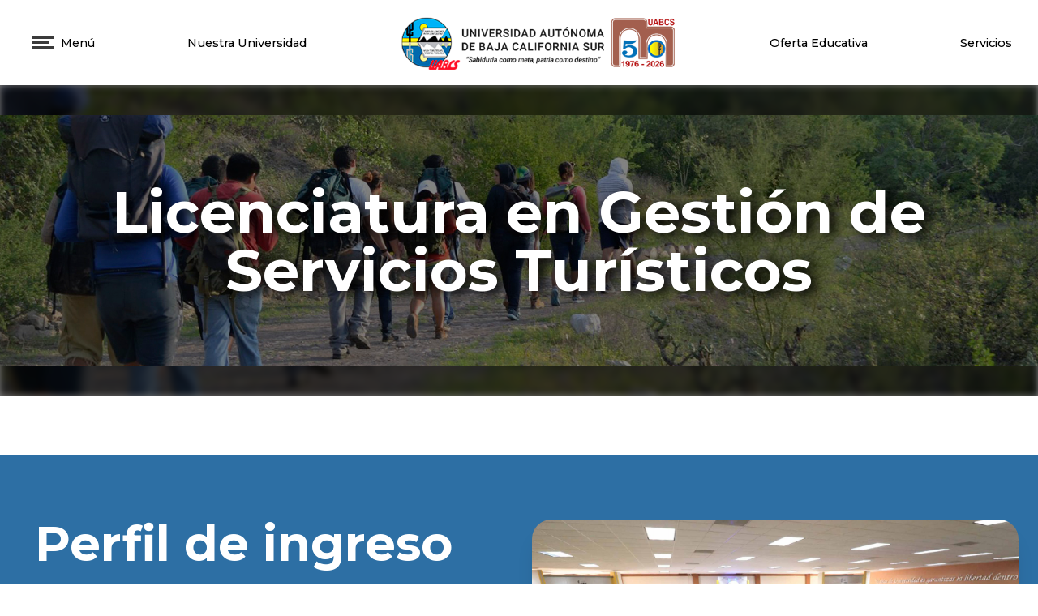

--- FILE ---
content_type: text/html; charset=UTF-8
request_url: https://www.uabcs.mx/licenciatura/67
body_size: 86882
content:
<!DOCTYPE html>
<html>
<head>
	<meta charset="UTF-8" />
	<meta name="viewport" content="width=device-width, initial-scale=1.0">
  <meta http-equiv="X-UA-Compatible" content="IE=edge">
	<meta name="description" content="Sitio web institucional de la Universidad Autónoma de Baja California Sur" />
	<meta name="Author" content="Coordinación de Tecnologías de la Información y Comunicación" />
	<link href="https://fonts.googleapis.com/css2?family=Montserrat:wght@100..900&display=swap" rel="stylesheet">
	<link href="https://www.uabcs.mx/css/app.css" rel="stylesheet">
	<meta name="csrf-token" content="uxe7uwIHh1GEf4DQdnfueafD8WAv4YMB1yIzcPq4">
	<link rel="shortcut icon" type="image/x-icon" href="https://www.uabcs.mx/favicon.ico">
  <link rel="stylesheet" type="text/css" href="//cdn.jsdelivr.net/npm/slick-carousel@1.8.1/slick/slick.css"/>
	<link rel="stylesheet" type="text/css" href="//cdn.jsdelivr.net/npm/slick-carousel@1.8.1/slick/slick-theme.css"/>
	<script src="https://code.jquery.com/jquery-3.6.0.min.js" integrity="sha256-/xUj+3OJU5yExlq6GSYGSHk7tPXikynS7ogEvDej/m4=" crossorigin="anonymous"></script>
	<script src="https://cdn.jsdelivr.net/gh/alpinejs/alpine@v2.8.2/dist/alpine.min.js" defer></script>
	<link href="https://www.uabcs.mx/assets/font-awesome/css/fontawesome-all.min.css" rel="stylesheet">
  <link rel="stylesheet" type="text/css" href="//cdn.jsdelivr.net/npm/slick-carousel@1.8.1/slick/slick.css"/>
  <link rel="stylesheet" type="text/css" href="//cdn.jsdelivr.net/npm/slick-carousel@1.8.1/slick/slick-theme.css"/>
  <link rel="stylesheet" href="https://unpkg.com/swiper/swiper-bundle.min.css"/>
  
          <script type="text/javascript">
        var _userway_config = {
          position: '3',
          language: 'es', 
          type:'1',
          account: 'Fep6tPwIVb'
        };
      </script>
      <script type="text/javascript" src="https://cdn.userway.org/widget.js"></script>
    
  <!-- map here -->
  <link rel="stylesheet" type="text/css" href="https://js.api.here.com/v3/3.1/mapsjs-ui.css" />  
  <script type="text/javascript" src="https://js.api.here.com/v3/3.1/mapsjs-core.js"></script>
  <script type="text/javascript" src="https://js.api.here.com/v3/3.1/mapsjs-service.js"></script>
  <script type="text/javascript" src="https://js.api.here.com/v3/3.1/mapsjs-ui.js"></script>
  <script type="text/javascript" src="https://js.api.here.com/v3/3.1/mapsjs-mapevents.js"></script>

  
  <script src="https://cdn.jsdelivr.net/npm/flowbite@3.1.2/dist/flowbite.min.js"></script>

  <!-- Global site tag (gtag.js) - Google Analytics -->
  <script async src="https://www.googletagmanager.com/gtag/js?id=G-7RHWFZWH5Y"></script>
  <script>
      window.dataLayer = window.dataLayer || [];
      function gtag() { dataLayer.push(arguments); }
      gtag('js', new Date());
      gtag('config', 'G-7RHWFZWH5Y');
  </script>

    
	
	

	
		<title>UABCS | Programa educativo | Licenciatura en Gestión de Servicios Turísticos</title>
	<script src="https://cdn.tailwindcss.com"></script>
	<style type="text/css">
			body {
				font-family: 'Montserrat';
			}
		.bg-uabcs{
			background-color: rgb(45, 111, 164);
		}
	</style>

</head>

<body x-data="{openMenu: false, showMision: false, hover: false}">
	<!-- Navbar-->
	
		<style type="text/css">
	.loader {
		border-top-color: #3498db;
		-webkit-animation: spinner 1.5s linear infinite;
		animation: spinner 1.5s linear infinite;
	}

	@-webkit-keyframes spinner {
		0% {
			-webkit-transform: rotate(0deg);
		}

		100% {
			-webkit-transform: rotate(360deg);
		}
	}

	@keyframes  spinner {
		0% {
			transform: rotate(0deg);
		}

		100% {
			transform: rotate(360deg);
		}
	}
</style>
<script type="text/javascript">

	window.addEventListener("DOMContentLoaded", function (event) {
		setTimeout(function () {
			var loader = document.getElementById('main-loader');
			loader.style.display = 'none';
		}, 1000);
	});
</script>
<div wire:loading
	class="fixed top-0 left-0 right-0 bottom-0 w-full h-screen z-50 overflow-hidden bg-white opacity-100 flex flex-col items-center justify-center"
	id="main-loader" style="z-index: 999;">

	<img src="https://www.uabcs.mx/assets/images/tail-assets/logo_uabcs.png" alt="UABCS" class="h-16 md:h-20">
	<p class="w-1/3 text-center text-sm">Sabiduría como meta, patria como destino.</p>
	<h2 class="text-center">Cargando...</h2>
	<div class="loader ease-linear rounded-full border-4 border-t-4 border-gray-200 h-12 w-12 mb-4">

	</div>
</div>

<div class="w-full bg-white shadow-lg static z-40 top-0 ">
	<div 
x-show="openMenu" 
x-cloak
@click.away="openMenu=false"
x-transition:enter="transition ease-out duration-200"
x-transition:enter-start="transform opacity-0 -translate-x-96"
x-transition:enter-end="transform opacity-100 translate-x-0"
x-transition:leave="transition ease-in duration-75"
x-transition:leave-start="transform opacity-100"
x-transition:leave-end="transform opacity-0 -translate-x-40"
class="w-full md:w-1/2 h-screen flex flex-col justify-between bg-white fixed shadow-2xl z-50 pl-12 py-5" style="background-image: url('https://www.uabcs.mx/assets/images/bg-side-menu.jpeg') !important; background-size: cover;" id="side-menu">
     
    <div class="w-full flex flex-row justify-between items-center">
        <div class="flex flex-row items-center">
            <button @click="openMenu = false" class="mr-3">
                <img src="https://www.uabcs.mx/assets/images/tail-assets/close.png" alt="UABCS" class="w-5">
            </button>
            <h4 class="text-xl md:text-lg font-medium">Menú</h4>
        </div>
        <!--img src="https://www.uabcs.mx/assets/images/tail-assets/logo_uabcs.png" alt="UABCS" class="h-16 md:h-20 mr-12"-->
    </div>

    <!-- Menu items -->
    <div class="w-full h-full md:h-1/2 flex flex-row" x-data="{secction: 0, deptosAc:false, dependencias:false }">
        <!-- Izq -->
        <div class="w-1/2 h-full mb-20 flex flex-col">
            <div class="w-4/5 flex flex-row justify-between group md:hidden" @mouseover="secction=6" >
                <button class="text-left mb-4 text-gray-900 group-hover:text-blue_uabcs font-semibold text-xl">Nuestra Universidad</button>
                <img src="https://www.uabcs.mx/assets/images/tail-assets/right-chev.png" class="w-7 h-7 invisible group-hover:visible">
            </div>
            <div class="w-4/5 flex flex-row justify-between group md:hidden" @mouseover="secction=0">
                <a href="https://www.uabcs.mx/oferta-academica" class="text-left mb-4 text-gray-900 group-hover:text-blue_uabcs font-semibold text-xl">Oferta Educativa</a>
            </div>
            <div class="w-4/5 flex flex-row justify-between group md:hidden" @mouseover="secction=7">
                <button class="text-left mb-4 text-gray-900 group-hover:text-blue_uabcs font-semibold text-xl">Servicios</button>
                <img src="https://www.uabcs.mx/assets/images/tail-assets/right-chev.png" class="w-7 h-7 invisible group-hover:visible">
            </div>

            <div class="w-4/5 flex flex-row justify-between group" @mouseover="secction=1">
                <button class="text-left mb-4 text-gray-900 group-hover:text-blue_uabcs font-semibold text-xl">Aspirantes</button>
                <img src="https://www.uabcs.mx/assets/images/tail-assets/right-chev.png" class="w-7 h-7 invisible group-hover:visible">
            </div>
            <div class="w-4/5 flex flex-row justify-between group" @mouseover="secction=2">
                <button  class="text-left mb-4 text-gray-900 group-hover:text-blue_uabcs font-semibold text-xl">Estudiantes</button>
                <img src="https://www.uabcs.mx/assets/images/tail-assets/right-chev.png" class="w-7 h-7 invisible group-hover:visible">
            </div>
            <div class="w-4/5 flex flex-row justify-between group" @mouseover="secction=3">
                <button class="text-left mb-4 text-gray-900 group-hover:text-blue_uabcs font-semibold text-xl">Egreso</button>
                <img src="https://www.uabcs.mx/assets/images/tail-assets/right-chev.png" class="w-7 h-7 invisible group-hover:visible">
            </div>
            <div class="w-4/5 flex flex-row justify-between group" @mouseover="secction=4">
                <button class="text-left mb-4 text-gray-900 group-hover:text-blue_uabcs font-semibold text-xl">Personal Universitario</button>
                <img src="https://www.uabcs.mx/assets/images/tail-assets/right-chev.png" class="w-7 h-7 invisible group-hover:visible">
            </div>
            
            
        </div>
        <!-- Der -->
        <div class="w-1/2 h-full">
            <!-- Aspirantes -->
            <div class="flex flex-col" x-show="secction === 1">
                <a href="/feria-educativa/2025-II" target="_blank" class="mb-2 text-gray-900 hover:text-blue_uabcs text-sm">Micrositio Feria Educativa 2025-II</a>
                <a href="https://www.uabcs.mx/oferta-academica" class="mb-2 text-gray-900 hover:text-blue_uabcs text-sm">Oferta Educativa</a>
                <a href="https://www.uabcs.mx/aportaciones-academicas" class="mb-2 text-gray-900 hover:text-blue_uabcs text-sm">Aportaciones Académicas</a>
                <a href="https://www.uabcs.mx/ddceu/servicios-estudiantiles/becas" class="mb-2 text-gray-900 hover:text-blue_uabcs text-sm">Becas</a>
                <a href="https://www.uabcs.mx/convocatorias/publicacion/228" class="mb-2 text-gray-900 hover:text-blue_uabcs text-sm">Proceso de Nuevo Ingreso</a>
            </div>
            <!-- Alumnos -->
            <div class="flex flex-col" x-show="secction === 2">
                <a href="https://www.uabcs.mx/ddie/estudiantes#importantInfo" class="mb-2 text-gray-900 hover:text-blue_uabcs text-sm">Información Importante</a>
                <a href="https://www.uabcs.mx/lineamientos-inscripciones-reinscripciones" class="mb-2 text-gray-900 hover:text-blue_uabcs text-sm">Inscripciones y Reinscripciones</a>
                <a href="https://www.uabcs.mx/ddceu/servicios-estudiantiles/becas" class="mb-2 text-gray-900 hover:text-blue_uabcs text-sm">Becas</a>
                <a href="https://www.uabcs.mx/aportaciones-academicas" class="mb-2 text-gray-900 hover:text-blue_uabcs text-sm">Aportaciones Académicas</a>
                <a href="https://www.uabcs.mx/ddceu/servicios-estudiantiles/servicio-social" class="mb-2 text-gray-900 hover:text-blue_uabcs text-sm">Servicio Social</a>
                <a href="https://www.uabcs.mx/ddceu/servicios-estudiantiles/movilidad" class="mb-2 text-gray-900 hover:text-blue_uabcs text-sm">Movilidad Estudiantil</a>
                <a href="https://www.uabcs.mx/dse" class="mb-2 text-gray-900 hover:text-blue_uabcs text-sm">Servicios Escolares</a>
                <a href="https://www.uabcs.mx/tramites-egreso" class="mb-2 text-gray-900 hover:text-blue_uabcs text-sm">Trámites de Egreso</a>
                <a href="/regreso-seguro/" class="mb-2 text-gray-900 hover:text-blue_uabcs text-sm">Regreso Seguro</a>
                
               
            </div>
            <!-- Egresados -->
            <div class="flex flex-col" x-show="secction === 3">
                <a href="https://www.uabcs.mx/egresados/titulacion" class="mb-2 text-gray-900 hover:text-blue_uabcs text-sm">Trámites de Titulación</a>
                <a href="https://siia.uabcs.mx/publicaciones/IniciarEncuestas.aspx" class="mb-2 text-gray-900 hover:text-blue_uabcs text-sm">Encuesta de Egreso</a>
                <a href="https://www.uabcs.mx/egresados/bolsa-trabajo" class="mb-2 text-gray-900 hover:text-blue_uabcs text-sm">Bolsa de Trabajo</a>
                <a href="https://www.uabcs.mx/dse" class="mb-2 text-gray-900 hover:text-blue_uabcs text-sm">Servicios Escolares</a>
                
                
            </div>
            <!-- Académicos -->
            <div class="flex flex-col" x-show="secction === 4">
                <a href="https://www.uabcs.mx/convocatorias" class="mb-2 text-gray-900 hover:text-blue_uabcs text-sm">Convocatorias</a>
                <a href="https://www2.uabcs.mx/ddceu/noticias-uabcs" class="mb-2 text-gray-900 hover:text-blue_uabcs text-sm">Noticias</a>
                <a href="https://www.uabcs.mx/normatividad" class="mb-2 text-gray-900 hover:text-blue_uabcs text-sm">Normatividad</a>
                <a href="https://www.uabcs.mx/comunidad-universitaria" class="mb-2 text-gray-900 hover:text-blue_uabcs text-sm">Comunidad Universitaria</a>
            </div>
            
            <!-- Nuestra Universidad -->
            <div class="flex flex-col" x-show="secction === 6">
                <a href="https://www.uabcs.mx/bienvenida" class="mb-2 text-gray-900 hover:text-blue_uabcs text-sm">Bienvenida</a>
                <a href="https://www.uabcs.mx/curriculum-institucional" class="mb-2 text-gray-900 hover:text-blue_uabcs text-sm">Curriculum Institucional</a>
                <a href="https://www.uabcs.mx/semblanza-curricular-rector" class="mb-2 text-gray-900 hover:text-blue_uabcs text-sm">Semblanza Curricular Rector</a>
                <a href="https://www.uabcs.mx/organos-de-gobierno" class="mb-2 text-gray-900 hover:text-blue_uabcs text-sm">Órganos de Gobierno</a>
                <a @mouseover="deptosAc=true" class="mb-2 text-gray-900 hover:text-blue_uabcs text-sm">Departamentos Académicos</a>
                <div @mouseover="deptosAc=true" @mouseout="deptosAc=false" class="pl-10 mb-4 flex flex-col" x-show="deptosAc">
                    <a href="https://www.uabcs.mx/daa" class="mb-2 text-gray-900 hover:text-blue_uabcs text-xs">Agronomía</a>
                    <a href="https://www.uabcs.mx/dacach" class="mb-2 text-gray-900 hover:text-blue_uabcs text-xs">Ciencia Animal y Conservación del Hábitat</a>
                    <a href="https://www.uabcs.mx/dacmc" class="mb-2 text-gray-900 hover:text-blue_uabcs text-xs">Ciencias Marinas y Costeras</a>
                    <a href="https://www.uabcs.mx/dacsj" class="mb-2 text-gray-900 hover:text-blue_uabcs text-xs">Ciencias Sociales y Jurídicas</a>
                    <a href="https://www.uabcs.mx/dae" class="mb-2 text-gray-900 hover:text-blue_uabcs text-xs">Economía</a>
                    <a href="https://www.uabcs.mx/dact" class="mb-2 text-gray-900 hover:text-blue_uabcs text-xs">Ciencias de la Tierra</a>
                    <a href="https://www.uabcs.mx/dah" class="mb-2 text-gray-900 hover:text-blue_uabcs text-xs">Humanidades</a>
                    <a href="https://www.uabcs.mx/daip" class="mb-2 text-gray-900 hover:text-blue_uabcs text-xs">Ingeniería en Pesquerías</a>
                    <a href="/dsc" class="mb-2 text-gray-900 hover:text-blue_uabcs text-xs">Sistemas Computacionales</a>
                    
                </div>
                <a @mouseover="dependencias=true" class="mb-2 text-gray-900 hover:text-blue_uabcs text-sm">Dependencias Universitarias</a>
                <div @mouseover="dependencias=true" @mouseout="dependencias=false" class="pl-10 mb-4 flex flex-col" x-show="dependencias">
                    <a href="" class="mb-2 text-gray-900 hover:text-blue_uabcs text-xs">Docencia e Investigación Educativa</a>
                    <a href="https://www.uabcs.mx/diip" class="mb-2 text-gray-900 hover:text-blue_uabcs text-xs">Investigación Interdiciplinaria y Posgrado</a>
                    <a href="https://www.uabcs.mx/diip" class="mb-2 text-gray-900 hover:text-blue_uabcs text-xs">Planeación y Programación Universitaria</a>
                    <a href="https://www.uabcs.mx/ddceu" class="mb-2 text-gray-900 hover:text-blue_uabcs text-xs">Difusión Cultural y Extensión Universitaria</a>
                    <a href="https://www.uabcs.mx/dse" class="mb-2 text-gray-900 hover:text-blue_uabcs text-xs">Servicios Escolares</a>
                    <a href="https://www.uabcs.mx/vinculacion" class="mb-2 text-gray-900 hover:text-blue_uabcs text-xs">Vinculación</a>


                </div>
                <a href="https://www.uabcs.mx/normatividad" class="mb-2 text-gray-900 hover:text-blue_uabcs text-sm">Normatividad</a>
                <a href="https://www.uabcs.mx/documentos/mapaCampusUABCS.png" target="_blank" class="mb-2 text-gray-900 hover:text-blue_uabcs text-sm">Mapa del Campus</a>
                <a href="https://transparencia.uabcs.mx" target="_blank" class="mb-2 text-gray-900 hover:text-blue_uabcs text-sm">Transparencia</a>
            </div>
            <!-- Servicios -->
            <div class="flex flex-col" x-show="secction === 7">
                
                <a href="https://koha.uabcs.mx/" target="_blank" class="p-2 pr-2 text-gray-900 hover:text-white hover:bg-blue_uabcs text-xs">Catálogo en línea</a>
                <a href="https://siia.uabcs.mx/" target="_blank" class="p-2 text-gray-900 hover:text-white hover:bg-blue_uabcs text-xs">Portal SIIA</a>
                <a href="http://correo.uabcs.mx/" class="p-2 rounded-b-md text-gray-900 hover:text-white hover:bg-blue_uabcs text-xs">Correo Electrónico</a>
                <a href="https://ctichelp.uabcs.mx" class="p-2 rounded-b-md text-gray-900 hover:text-white hover:bg-blue_uabcs text-xs">Soporte TI</a>
                <a href="https://enlinea.uabcs.mx/" class="p-2 rounded-b-md text-gray-900 hover:text-white hover:bg-blue_uabcs text-xs">Enlinea UABCS</a>
                <a href="https://cursos.uabcs.mx" class="p-2 rounded-b-md text-gray-900 hover:text-white hover:bg-blue_uabcs text-xs">Cursos UABCS</a>
                <a href="https://sites.google.com/alu.uabcs.mx/lgir-uabcs/observatorio/clima" target="_blank" class="p-2 rounded-b-md text-gray-900 hover:text-white hover:bg-blue_uabcs text-xs">MeteoUABCS</a>
            </div>
            
            
        </div>
    </div>
    
    <!-- Quick links -->
    <div class="w-full lg:flex">
        <div class="w-full lg:w-1/2 mr-5" style="border-right: solid #2c70a4 4px;">
            <div class="w-full h-26 flex flex-col gap-y-2 justify-between">
                <a href="https://www.uabcs.mx/secretaria-general/unidad-de-apoyo/desempeño-docente/convocatorias" class="text-sm text-gray-900 hover:text-blue_uabcs font-semibold transition duration-200 ease-in-out">Programa de Estímulos al Desempeño del Personal Docente</a>
                <a href="https://www.uabcs.mx/directorio-contactos" class="text-sm text-gray-900 hover:text-blue_uabcs font-semibold transition duration-200 ease-in-out">Directorio de Contactos</a>
                <a href="https://www.uabcs.mx/calendario-escolar" target="_blank" class="text-sm text-gray-900 hover:text-blue_uabcs font-semibold transition duration-200 ease-in-out">Calendario</a>
                <a href="https://transparencia.uabcs.mx/" target="_blank" class="text-sm text-gray-900 hover:text-blue_uabcs font-semibold transition duration-200 ease-in-out">Transparencia</a>
                <a href="http://www.uabcs.mx/contraloriasocial/" target="_blank" class="text-sm text-gray-900 hover:text-blue_uabcs font-semibold transition duration-200 ease-in-out">Contraloría Social</a>
                <a href="http://www.uabcs.mx/dele/" target="_blank" class="text-sm text-gray-900 hover:text-blue_uabcs font-semibold transition duration-200 ease-in-out">Departamento de Lenguas Extranjeras</a>
            </div>
        </div>
        <div class="w-full lg:w-1/2 mt-4 lg:mt-0">
            <div class="w-full h-26 flex flex-col gap-y-2 justify-between">

                <a href="https://drive.google.com/file/d/1Siuj5PPL5gNY9-r00Jw07DV4e_V_9x9c/preview" target="_blank" class="text-sm text-gray-900 hover:text-blue_uabcs font-semibold transition duration-200 ease-in-out">Procedimiento De Reinscripción 2026-I</a>

                <a href="https://drive.google.com/file/d/1SBRHbo6w7Llsx_MSGc1ev4mc5jT5tpbk/view?usp=sharing" target="_blank" class="text-sm text-gray-900 hover:text-blue_uabcs font-semibold transition duration-200 ease-in-out">Procedimiento de Egreso 2025-II</a>

                <a href="https://www.uabcs.mx/documentos/SOLICITUD EXTRAORDINARIOS 2025-II.pdf" target="_blank" class="text-sm text-gray-900 hover:text-blue_uabcs font-semibold transition duration-200 ease-in-out">Procedimiento de Solicitud y Pago Exámenes Extraordinarios Periodo 2025-II</a>
            
                
                <a href="https://www.uabcs.mx/documentos/GuiaExamenesProfesionalesDistancia.pdf" target="_blank" class="text-sm text-gray-900 hover:text-blue_uabcs font-semibold transition duration-200 ease-in-out">Guía Exámenes Profesionales a Distancia</a>
            </div>
        </div>
        
    </div>
    



    <!-- Social -->
    <div class="w-1/2 flex flex-row items-end">
        <a href="https://es-la.facebook.com/UniversidadAutonomadeBajaCaliforniaSur/" target="_blank"><img src="https://www.uabcs.mx/assets/images/tail-assets/dark-facebook.png" alt="Facebook" class="w-6 mr-4 hover:animate-bounce"></a>
        <a href="https://twitter.com/UABCSoficial" target="_blank"><img src="https://www.uabcs.mx/assets/images/tail-assets/dark-twitter.png" alt="Twitter" class="w-6 mr-4 hover:animate-bounce"></a>
        <a href="https://www.instagram.com/uabcsoficial" target="_blank"><img src="https://www.uabcs.mx/assets/images/tail-assets/dark-instagram.png" alt="Instagram" class="w-6 mr-4 hover:animate-bounce"></a>
        <a href="https://www.youtube.com/c/TvUABCS" target="_blank"><img src="https://www.uabcs.mx/assets/images/tail-assets/dark-youtube.png" alt="YouTube" class="w-6 mr-4 hover:animate-bounce"></a>
    </div>
</div>	<div class="w-full px-8 py-4 md:font-light md:text-sm flex flex-row items-center justify-between">
		<!-- Menú -->
		<button @click="openMenu = true" class="flex flex-row items-center">
			<div class="">
				<img src="https://www.uabcs.mx/assets/images/tail-assets/burguer-b.png" alt="UABCS" class="p-2">
			</div>
			<div class="">
				<p class=" md:text-black font-medium">Menú</p>
			</div>
		</button>

		<!-- Nuestra Universidad -->
		<div x-data="{nuni:false, navdeptos:false, navdepen:false, navextens:false}" class="hidden md:block">
			<a @mouseover="nuni=true" @mouseout="nuni=false"
				class="font-medium hover:text-blue_uabcs transition duration-500 ease-in-out"
				style="font-size: 0.92rem;line-height: 1.5rem">Nuestra Universidad</a>

			<div x-show="nuni" @mouseover="nuni=true" @mouseout="nuni=false"
				x-transition:enter="transition ease-out duration-100"
				x-transition:enter-start="transform opacity-0 scale-95"
				x-transition:enter-end="transform opacity-100 scale-100"
				x-transition:leave="transition ease-in duration-75"
				x-transition:leave-start="transform opacity-100 scale-100"
				x-transition:leave-end="transform opacity-0 scale-95"
				class="origin-top w-48 mt-2 border shadow-xl bg-white rounded-md flex flex-col absolute z-50 transition ease-out duration-100">
				<a href="https://www.uabcs.mx/bienvenida"
					class="p-2 rounded-t-md text-gray-900 hover:text-white hover:bg-blue_uabcs text-xs font-medium">Bienvenida</a>
				<a href="https://www.uabcs.mx/curriculum-institucional"
					class="p-2 pr-2 text-gray-900 hover:text-white hover:bg-blue_uabcs text-xs font-medium">Curriculum
					Institucional</a>
				<a href="https://www.uabcs.mx/semblanza-curricular-rector"
					class="p-2 text-gray-900 hover:text-white hover:bg-blue_uabcs text-xs font-medium">Semblanza
					Curricular Rector Dr. Dante Arturo Salgado González</a>

				<a href="https://www.uabcs.mx/secretaria-general/organos-de-gobierno"
					class="p-2 text-gray-900 hover:text-white hover:bg-blue_uabcs text-xs font-medium">Órganos de
					Gobierno</a>

				<a @mouseover="navdeptos=true" @mouseout="navdeptos=false"
					class="p-2 text-gray-900 hover:text-white hover:bg-blue_uabcs text-xs font-medium">Departamentos
					Académicos</a>
				<div x-show="navdeptos" @mouseover="navdeptos=true" @mouseout="navdeptos=false"
					x-transition:enter="transition ease-out duration-100"
					x-transition:enter-start="transform opacity-0 scale-95"
					x-transition:enter-end="transform opacity-100 scale-100"
					x-transition:leave="transition ease-in duration-75"
					x-transition:leave-start="transform opacity-100 scale-100"
					x-transition:leave-end="transform opacity-0 scale-95"
					class="w-56 ml-48 mt-40 border shadow-2xl bg-white rounded-md flex flex-col absolute z-50">
					<a href="https://www.uabcs.mx/daa" target="_blank"
						class="p-2 rounded-t-md text-gray-900 hover:text-white hover:bg-blue_uabcs text-xs font-medium">Departamento
						Académico de Agronomía</a>
					<a href="https://www.uabcs.mx/dacach" target="_blank"
						class="p-2 rounded-b-md text-gray-900 hover:text-white hover:bg-blue_uabcs text-xs font-medium">Departamento
						Académico de Ciencia Animal y Conservación del Hábitat</a>
					<a href="https://www.uabcs.mx/dacmc" target="_blank"
						class="p-2 text-gray-900 hover:text-white hover:bg-blue_uabcs text-xs font-medium">Departamento
						Académico de Ciencias Marinas y Costeras</a>
					<a href="https://www.uabcs.mx/dacsj" target="_blank"
						class="p-2 text-gray-900 hover:text-white hover:bg-blue_uabcs text-xs font-medium">Departamento
						Académico de Ciencias Sociales y Jurídicas</a>
					<a href="https://www.uabcs.mx/dae" target="_blank"
						class="p-2 text-gray-900 hover:text-white hover:bg-blue_uabcs text-xs font-medium">Departamento
						Académico de Economía</a>
					<a href="https://www.uabcs.mx/dact" target="_blank"
						class="p-2 text-gray-900 hover:text-white hover:bg-blue_uabcs text-xs font-medium">Departamento
						Académico de Ciencias de la Tierra</a>
					<a href="https://www.uabcs.mx/dah" target="_blank"
						class="p-2 text-gray-900 hover:text-white hover:bg-blue_uabcs text-xs font-medium">Departamento
						Académico de Humanidades</a>
					<a href="https://www.uabcs.mx/daip" target="_blank"
						class="p-2 text-gray-900 hover:text-white hover:bg-blue_uabcs text-xs font-medium">Departamento
						Académico de Ingeniería en Pesquerías</a>
					<a href="https://www.uabcs.mx/dasc" target="_blank"
						class="p-2 text-gray-900 hover:text-white hover:bg-blue_uabcs text-xs font-medium">Departamento
						Académico de Sistemas Computacionales</a>


				</div>
				<a @mouseover="navdepen=true" @mouseout="navdepen=false"
					class="p-2 text-gray-900 hover:text-white hover:bg-blue_uabcs text-xs font-medium">Dependencias
					Universitarias</a>
				<div x-show="navdepen" @mouseover="navdepen=true" @mouseout="navdepen=false"
					x-transition:enter="transition ease-out duration-100"
					x-transition:enter-start="transform opacity-0 scale-95"
					x-transition:enter-end="transform opacity-100 scale-100"
					x-transition:leave="transition ease-in duration-75"
					x-transition:leave-start="transform opacity-100 scale-100"
					x-transition:leave-end="transform opacity-0 scale-95"
					class="w-56 ml-48 mt-48 border shadow-xl bg-white rounded-md flex flex-col absolute z-50">
					<a href="https://www.uabcs.mx/ddie"
						class="p-2 rounded-t-md text-gray-900 hover:text-white hover:bg-blue_uabcs text-xs font-medium">Dirección
						de Docencia e Investigación Educativa</a>
					<a href="https://www.uabcs.mx/diip"
						class="p-2 text-gray-900 hover:text-white hover:bg-blue_uabcs text-xs font-medium">Dirección de
						Investigación Interdisciplinaria y Posgrado</a>
					<a href="https://www.uabcs.mx/dppu"
						class="p-2 text-gray-900 hover:text-white hover:bg-blue_uabcs text-xs font-medium">Dirección de
						Planeación y Programación Universitaria</a>
					<a href="https://www.uabcs.mx/ddceu"
						class="p-2 text-gray-900 hover:text-white hover:bg-blue_uabcs text-xs font-medium">Dirección de
						Difusión Cultural y Extensión Universitaria</a>
					<a href="https://www.uabcs.mx/dse"
						class="p-2 rounded-b-md text-gray-900 hover:text-white hover:bg-blue_uabcs text-xs font-medium">Dirección
						de Servicios Escolares</a>
					<a href="https://biblio.uabcs.mx/"
						class="p-2 rounded-b-md text-gray-900 hover:text-white hover:bg-blue_uabcs text-xs font-medium">Dirección
						de Desarrollo Bibliotecario</a>
					<a href="https://www.uabcs.mx/vinculacion"
						class="p-2 rounded-b-md text-gray-900 hover:text-white hover:bg-blue_uabcs text-xs font-medium">Dirección
						de Vinculación, Relaciones Interinstitucionales e Internacionalización</a>
					<a href="https://www.uabcs.mx/genero"
						class="p-2 rounded-b-md text-gray-900 hover:text-white hover:bg-blue_uabcs text-xs font-medium">Coordinación
						de Igualdad de Género</a>
					<a href="https://www.uabcs.mx/rsu"
						class="p-2 rounded-b-md text-gray-900 hover:text-white hover:bg-blue_uabcs text-xs font-medium">Coordinación
						de Responsabilidad Social Universitaria</a>
					<a href="https://www.uabcs.mx/secretaria-general"
						class="p-2 rounded-b-md text-gray-900 hover:text-white hover:bg-blue_uabcs text-xs font-medium">Secretaría
						General</a>
					<a href="https://www.uabcs.mx/defensoria"
						class="p-2 rounded-b-md text-gray-900 hover:text-white hover:bg-blue_uabcs text-xs font-medium">Defensoría
						de los Derechos Universitarios</a>



				</div>
				<a @mouseover="navextens=true" @mouseout="navextens=false"
					class="p-2 text-gray-900 hover:text-white hover:bg-blue_uabcs text-xs font-medium">Extensiones
					Académicas</a>
				<div x-show="navextens" @mouseover="navextens=true" @mouseout="navextens=false"
					x-transition:enter="transition ease-out duration-100"
					x-transition:enter-start="transform opacity-0 scale-95"
					x-transition:enter-end="transform opacity-100 scale-100"
					x-transition:leave="transition ease-in duration-75"
					x-transition:leave-start="transform opacity-100 scale-100"
					x-transition:leave-end="transform opacity-0 scale-95"
					class="w-56 ml-48 mt-56 border shadow-xl bg-white rounded-md flex flex-col absolute z-50">
					<a href="https://www.uabcs.mx/los-cabos"
						class="p-2 rounded-t-md text-gray-900 hover:text-white hover:bg-blue_uabcs text-xs font-medium">Extensión
						Académica Los Cabos</a>
					<a href="https://www.uabcs.mx/insurgentes"
						class="p-2 text-gray-900 hover:text-white hover:bg-blue_uabcs text-xs font-medium">Extensión
						Académica Ciudad Insurgentes</a>
					<a href="https://www.uabcs.mx/loreto"
						class="p-2 text-gray-900 hover:text-white hover:bg-blue_uabcs text-xs font-medium">Extensión
						Académica Loreto</a>
					<a href="https://www.uabcs.mx/guerrero-negro"
						class="p-2 text-gray-900 hover:text-white hover:bg-blue_uabcs text-xs font-medium">Extensión
						Académica Guerrero Negro</a>
				</div>
				<a href="https://www.uabcs.mx/normatividad"
					class="p-2 text-gray-900 hover:text-white hover:bg-blue_uabcs text-xs font-medium">Normatividad</a>
				<a href="https://www.uabcs.mx/documentos/mapaCampusUABCS.png" target="_blank"
					class="p-2 text-gray-900 hover:text-white hover:bg-blue_uabcs text-xs font-medium">Mapa del
					Campus</a>
				<a href="https://transparencia.uabcs.mx" target="_blank"
					class="p-2 rounded-b-md text-gray-900 hover:text-white hover:bg-blue_uabcs text-xs font-medium">Transparencia</a>
			</div>
		</div>

		<!-- Logos -->
		<div class="flex flex-row items-center">
			<a href="https://www.uabcs.mx">
				<img src="https://www.uabcs.mx/assets/images/tail-assets/logo_50.png" alt="UABCS" class="w-52 md:hidden">
				<img src="https://www.uabcs.mx/assets/images/tail-assets/logo_50.png" alt="UABCS"
					class="md:w-52 lg:w-60 hidden md:block" style="width: 21.5rem;">
			</a>
		</div>

		<!-- Oferta Educativa -->
		<div class="hidden md:block">
			<a href="https://www.uabcs.mx/oferta-academica"
				class="font-medium text-base hover:text-blue_uabcs transition duration-500 ease-in-out"
				style="font-size: 0.92rem;line-height: 1.5rem">Oferta Educativa</a>
		</div>

		<!-- Servicios -->
		<div x-data="{servicios:false}" class="hidden md:block">
			<a @mouseover="servicios=true" @mouseout="servicios=false"
				class="font-medium hover:text-blue_uabcs transition duration-500 ease-in-out"
				style="font-size: 0.92rem;line-height: 1.5rem">Servicios</a>
			<div x-show="servicios" @mouseover="servicios=true" @mouseout="servicios=false"
				x-transition:enter="transition ease-out duration-100"
				x-transition:enter-start="transform opacity-0 scale-95"
				x-transition:enter-end="transform opacity-100 scale-100"
				x-transition:leave="transition ease-in duration-75"
				x-transition:leave-start="transform opacity-100 scale-100"
				x-transition:leave-end="transform opacity-0 scale-95"
				class="w-40 -ml-20 border shadow-xl text-right bg-white rounded-md flex flex-col absolute z-50">
				
				<a href="https://koha.uabcs.mx/" target="_blank"
					class="p-2 pr-2 text-gray-900 hover:text-white hover:bg-blue_uabcs text-xs font-medium">Catálogo
					biblioteca</a>
				<a href="https://siia.uabcs.mx/" target="_blank"
					class="p-2 text-gray-900 hover:text-white hover:bg-blue_uabcs text-xs font-medium">Portal SIIA</a>
				<a href="http://correo.uabcs.mx/" target="_blank"
					class="p-2 rounded-b-md text-gray-900 hover:text-white hover:bg-blue_uabcs text-xs font-medium">Correo
					Electrónico</a>
				<a href="https://ctichelp.uabcs.mx" target="_blank"
					class="p-2 rounded-b-md text-gray-900 hover:text-white hover:bg-blue_uabcs text-xs font-medium">Soporte
					TI</a>
				<a href="https://enlinea.uabcs.mx/" target="_blank"
					class="p-2 rounded-b-md text-gray-900 hover:text-white hover:bg-blue_uabcs text-xs font-medium">Enlinea
					UABCS</a>
				<a href="https://cursos.uabcs.mx" target="_blank"
					class="p-2 rounded-b-md text-gray-900 hover:text-white hover:bg-blue_uabcs text-xs font-medium">Cursos
					UABCS</a>
				<a href="https://www.uabcs.mx/recorrido-virtual"
					class="p-2 rounded-b-md text-gray-900 hover:text-white hover:bg-blue_uabcs text-xs font-medium">Recorrido
					Virtual 360</a>
				<a href="https://siia.uabcs.mx/siia2019/actividadesextracurriculares/constanciaactividad.aspx"
					class="p-2 rounded-b-md text-gray-900 hover:text-white hover:bg-blue_uabcs text-xs font-medium">Verificador
					Constancias de Idiomas</a>
				<a href="https://campusvirtual.uabcs.mx/" target="_blank"
					class="p-2 rounded-b-md text-gray-900 hover:text-white hover:bg-blue_uabcs text-xs font-medium">
					Campus Virtual UABCS</a>
				<a href="ctu" target="_blank"
					class="p-2 rounded-b-md text-gray-900 hover:text-white hover:bg-blue_uabcs text-xs font-medium">Centro
					de Tránsito Universitario</a>
				<a href="https://sites.google.com/uabcs.mx/cigir-uabcs/inicio/meteouabcs" target="_blank"
					class="p-2 rounded-b-md text-gray-900 hover:text-white hover:bg-blue_uabcs text-xs font-medium">MeteoUABCS</a>
			</div>
		</div>

	</div>

</div>

<!-- cintilla covid -->
<!-- <div id="fases" class="w-full h-100 text-center py-2" style="background-color: #35977b;">
	<p class="text-white"><a href="/regreso-seguro" target="_blank">Fase III Programa Especial para el Restablecimiento de Actividades Académicas Presenciales</a></p> 
</div> -->
		
		<div class="w-full h-[24rem] relative flex flex-row justify-center overflow-hidden">
		    <img src="https://www.uabcs.mx/assets/images/banners/turismo-alternativo-cover.jpeg" class="w-full h-full object-cover blur-sm absolute">
		    <div class="w-full h-full absolute bg-black opacity-50">
		    </div>
		    <div class="z-10">
		    	<img src="https://www.uabcs.mx/assets/images/banners/turismo-alternativo-cover.jpeg" class="object-contain h-[100%] w-[110%] blur-none">
		    	

		        <span style="filter: drop-shadow(7px 4px 7px #000000);" 
				    class="container px-4 text-center text-2xl sm:text-5xl md:text-6xl xl:text-7xl font-bold text-white absolute top-1/2 left-1/2 -translate-x-1/2 -translate-y-1/2 flex items-center gap-4 justify-center">
				    
				    				    				    				    
				    Licenciatura en Gestión de Servicios Turísticos
				</span>

		    </div>
		        
		</div>
		

	<div id="page-content" class=" flex-col">

		
				

		<div class="w-full flex flex-col px-6 pt-8" id="misionvision">

		    
		    		</div>



	    	    <!-- perfil del aspirante -->
		
		<div class="w-full bg-blue_uabcs py-12 md:py-20 mb-4 mt-10">
			<div class="container mx-auto px-6">
				<img src="https://www.uabcs.mx/assets/images/lics/nuevoingreso-poliforo.jpeg" alt="" class="shadow-xl rounded-3xl transform hover:-translate-y-5 transition duration-500 easy-in-out h-full w-1/2 max-w-[600px] max-h-[400px] object-center object-cover float-right ml-4 md:ml-8 lg:ml-20 mb-3 md:mb-4 lg:mb-10 object-contain">
				<h2 class="text-3xl sm:text-4xl md:text-6xl font-bold mb-6 md:mb-10 text-center text-white">Perfil de ingreso</h2>
				<div class="text-neutral-800 md:text-lg text-white text-justify md:leading-8">
					El estudiante que desee ingresar al Programa de la Licenciatura en Gestión de Servicios Turísticos deberá reunir las siguientes habilidades, valores y actitudes:</br>Habilidades cognoscitivas <br><ul class='list-inside list-disc list-inside'><li>Demostrar habilidades para las matemáticas. </li><li>Demostrar habilidades para la comunicación escrita en español</li><li>Demostrar habilidades para la comunicación escrita en inglés.</li><li>Demostrar habilidades para el manejo de herramientas de computación.</li><li>Demostrar conocimientos sobre la actividad turística local.</li></ul>
				</div>
			</div>
		</div>
		<!-- /perfil del aspirante -->
		
		
				<!-- perfil del egresado -->
		<div class="container mx-auto px-6 py-12 md:py-20 mb-4 mt-10">
			<img src="https://www.uabcs.mx/assets/images/p-egresado.jpeg" alt="" class="shadow-xl rounded-3xl transform hover:-translate-y-5 transition duration-500 easy-in-out h-full w-1/2 max-w-[600px] max-h-[400px] object-center object-cover float-right ml-4 md:ml-8 lg:ml-20 mb-3 md:mb-4 lg:mb-10 object-contain">
			<h2 class="text-3xl sm:text-4xl md:text-6xl font-bold mb-6 md:mb-10 text-center">Perfil de egreso</h2>
			<div class="text-neutral-800 md:text-lg text-justify md:leading-8">
				El Licenciado en Gestión de Servicios Turísticos demostrará </br><ul class='list-inside list-disc list-inside'><li>Administrar organismos del sector público y empresas y organismos re accionados con el sector turístico y actividades afines (tales como hospitalidad, restauración, y parques naturales de uso turístico e soportados en procesos eficaces de planeación, organización, dirección y control del capital humano, los recursos financieros y materiales a su disposición, A con responsabilidad social, ética, y un compromiso hacia el medio natural en que se desarrollaran. </li><li>Administrar a nivel gerencial o de supervisión, las principales áreas funcionales del ramo de la hospitalidad, la gastronomía, parques naturales de uso turístico, e con el apoyo de tecnologías de la información y comunicación, A con honestidad, responsabilidad, y esmero; con base en las normas establecidas en las leyes nacionales e internacionales.</li><li>Ejercer el liderazgo en la dirección de empresas turísticas o parques naturales de uso turístico con una visión estratégica vanguardista y comunicación efectiva en contextos profesionales y sociales, e dirigiendo grupos de trabajo hacia el logro de metas, aplicando las políticas y estándares de organismos reguladores en calidad y sustentabilidad, A con un alto sentido de valor agregado en el servicio al cliente, y responsabilidad, empatía, respeto a los demás, y fomento a las actitudes participativas y colaborativas.</li><li>Participar en procesos de investigación vinculados al turismo por medio de la problematización, argumentación, análisis, y síntesis de datos para obtener resultados de investigación, A con disposición al rigor metodológico y el pensamiento crítico.</li><li>Comunicar en el idioma inglés, mediante expresiones, ideas y opiniones, con moderada fluidez y en forma correcta, e utilizando el idioma en diferentes situaciones laborales y sociales A con disposición a la actualización y autoaprendizaje permanente.</li><li>Emprender y poner en marcha empresas en sus distintos niveles (micro, pequeña, mediana) relacionadas con el sector turístico y servicios afines, e utilizando los conocimientos adquiridos A con respeto de las leyes y normas nacionales, e internacionales.</li></ul>
			</div>
		</div>

		
		<!-- /perfil del egresado -->
		
		<!-- If colocado a peticon de Joselin Deneb Peredo Mancilla para id 8 & 10 -->
		


				<!-- campo de trabajo -->
		
		<div class="container mx-auto px-6 py-6 md:py-14 mb-4 mt-10">
			<img src="https://www.uabcs.mx/assets/images/c-trabajo.jpeg" alt="" class="shadow-xl rounded-3xl transform hover:-translate-y-5 transition duration-500 easy-in-out h-full w-1/2 max-w-[600px] max-h-[400px] object-center object-cover float-left mr-4 md:mr-8 lg:mr-20 mb-3 md:mb-4 lg:mb-10 object-contain">
			<h2 class="text-3xl sm:text-4xl md:text-6xl font-bold mb-6 md:mb-10 text-center">Campo de trabajo</h2>
			<div class="text-neutral-800 md:text-lg text-justify md:leading-8">
				De acuerdo al Plan de Estudio de Gestión en Servicios Turísticos el alumno estará capacitado para desarrollar las siguientes actividades profesionales. </br><ul class='list-inside list-disc list-inside'><li>Desempeñar tareas especializadas de administración o gestión en los servicios turísticos, tanto en el sector turístico público en el ámbito federal, municipal, o local, parques naturales, o el privado, tales como hoteles, restaurantes, en puestos gerenciales o de supervisión.</li><li>Emprender negocios propios de micro, pequeña o mediana empresa turística.</li><li>Organizar eventos grupales relativos a la actividad turística.</li><li>Ejercer en forma honesta la profesión, con base en principios éticos y valores morales que le permitan tener una actitud humanista, científica y con responsabilidad social</li></ul>
			</div>
		</div>
		<!-- /campo de trabajo -->
		
				<!-- requisitos -->
		
		<div class="container mx-auto px-6 py-6 md:py-14 mb-4">
			<h2 class="text-3xl sm:text-4xl md:text-6xl font-bold mb-6 md:mb-10 text-center">Requisitos</h2>
			<div class="text-neutral-800 md:text-lg text-justify md:leading-8">
									<p class="font-bold md:text-lg mb-6 md:mb-10 text-justify md:leading-8">Para ingresar a la universidad es indispensable:</p>
								<h3 class="text-xl font-bold text-black">Requisitos para Solicitar Examen de Selección:</h3><ul class="list-disc list-inside p-2"><li>Ser egresado de bachillerato o cursar el último semestre.</li><li>Presentar original y copia fotostática de credencial reciente que tenga fotografía y firma del aspirante.</li><li>Pagar el derecho a examen (para saber el precio consultar la convocatoria en la UABCS).</li><li>Cumplir con todos los pasos de la convocatoria del semestre vigente.</li></ul><h3 class="text-xl font-bold text-black">Requisitos de Inscripción:</h3><ul class="list-disc list-inside p-2"><li>Certificado de preparatoria,original y copia.</li><li>Acta de nacimiento,original y copia.</li><li>Vigencia IMSS</li><li>Pago de derechos por:</li><ul class="list-none list-inside px-6"><li>a. Concepto de aportación única de nuevo ingreso.</li><li>b. Concepto de inscripción semestral</li><li>c. Concepto costo de prima semestral para seguro de vida estudiantil.</li></ul></ul><h3 class="text-xl font-bold text-black">Requisitos de Permanencia:</h3><p class="text-base">Los requisitos de permanencia son los siguientes:</p><ul class="list-disc list-inside p-2"><li>Revisar malla curricular para conocer materias seriadas.</li></ul><h3 class="text-xl font-bold text-black">Requisitos de Egreso:</h3><p class="text-base">Además de haber cumplido con el 100 % de todas las materias que están plasmadas en el currículo y estar al corriente con los pagos y no adeudar ningún tipo de material o equipo,como lo indican los reglamentos internos de la institución,el estudiante debe presentar constancia de:</p><ul class="list-decimal list-inside p-2"><li>Prácticas profesionalesen octavo semestre.</li><li>Taller deportivo o cultural.</li></ul> 
			</div>
		</div>
		
		<!-- 		Ingeniería en Prevención de Desastres y Protección Civil -->
				<!-- 		/Ingeniería en Prevención de Desastres y Protección Civil -->
	<div x-init class="relative w-full md:mx-auto my-10 hidden sm:flex sm:flex-col ">
		<h1 class="text-center mb-10 md:mb-20 text-gray-700 text-2xl md:text-3xl lg:text-5xl mx-auto font-bold mt-20">
			Plan de estudios
		</h1>
		<div class="md:mx-auto relative flex">
			<div @click="setHover()" @click.away="hover = false" class="w-full flex flex-col items-center px-1 z-0 flex-shrink flex-grow-0 md:mx-auto" id="chart"></div>
			<div x-show="hover" @click.away="hover = false" class="absolute top-0 left-0 text-gray-700 z-10 w-full h-full flex shadow-2xl" x-transition:enter="transition ease-out duration-200" x-transition:enter-start="opacity-0 transform scale-90" x-transition:enter-end="opacity-100 transform scale-100" x-transition:leave="transition ease-in duration-200" x-transition:leave-start="opacity-100 transform scale-100" x-transition:leave-end="opacity-0 transform scale-90 px-3">
				
				<div class="flex-grow px-3 md:px-0 flex">
					<div class="p-10 shadow-2xl rounded-lg bg-white flex-grow overflow-y-auto">
						<div>
							<h1 class="mb-4 text-3xl font-semibold" id="mytitle">
								Asignaturas
							</h1>					
						</div>
						<div id="mytext" class="font-medium text-lg">
						</div>
					</div>
					
				</div>
			</div>
		</div>
	</div>
	
	<div  class="relative w-full sm:hidden my-10 flex flex-col">
		<h1 class="text-center mb-10 md:mb-20 text-gray-700 text-2xl md:text-3xl lg:text-5xl mx-auto font-bold mt-20">
			Plan de estudios
		</h1>
									<h1 class="text-left md:mb-20 text-gray-700 text-1xl md:text-1xl lg:text-1xl mx-auto font-bold mt-5">Semestre 1</h1>
						
							<li class="text-sm px-10">Geografía y patrimonio de México</li>
							<li class="text-sm px-10">Razonamiento matemático</li>
							<li class="text-sm px-10">Bases turísticas</li>
							<li class="text-sm px-10">Comunicación oral y escrita</li>
							<li class="text-sm px-10">Técnicas para el aprendizaje efectivo y continuo</li>
							<li class="text-sm px-10">Ingles introductorio</li>
						
									<h1 class="text-left md:mb-20 text-gray-700 text-1xl md:text-1xl lg:text-1xl mx-auto font-bold mt-5">Semestre 2</h1>
						
							<li class="text-sm px-10">Procesos administrativos</li>
							<li class="text-sm px-10">Modelos de análisis matemáticos para el turismo</li>
							<li class="text-sm px-10">Comunicación y trabajo en equipo</li>
							<li class="text-sm px-10">Gestión y recepción de reserva de hotel</li>
							<li class="text-sm px-10">Tecnologías de la información</li>
							<li class="text-sm px-10">Análisis y síntesis de la información</li>
							<li class="text-sm px-10">Ingles básico</li>
						
									<h1 class="text-left md:mb-20 text-gray-700 text-1xl md:text-1xl lg:text-1xl mx-auto font-bold mt-5">Semestre 3</h1>
						
							<li class="text-sm px-10">Economía turística</li>
							<li class="text-sm px-10">Desarrollo sustentable: Buena practicas</li>
							<li class="text-sm px-10">Planeación y control de actividades grupales</li>
							<li class="text-sm px-10">Gestión de división de cuartos A y B</li>
							<li class="text-sm px-10">Bases de datos y administración de recursos</li>
							<li class="text-sm px-10">Método de investigación aplicada</li>
							<li class="text-sm px-10">Ingles pre intermedio</li>
						
									<h1 class="text-left md:mb-20 text-gray-700 text-1xl md:text-1xl lg:text-1xl mx-auto font-bold mt-5">Semestre 4</h1>
						
							<li class="text-sm px-10">Contabilidad básica y administrativa de empresas turísticas</li>
							<li class="text-sm px-10">Protección legal al turista</li>
							<li class="text-sm px-10">Organización de eventos turísticos</li>
							<li class="text-sm px-10">Anticipación de necesidad en el servicio</li>
							<li class="text-sm px-10">Comercio electrónico</li>
							<li class="text-sm px-10">Investigación y segmentación de mercados turísticos</li>
							<li class="text-sm px-10">Ingles intermedio</li>
						
									<h1 class="text-left md:mb-20 text-gray-700 text-1xl md:text-1xl lg:text-1xl mx-auto font-bold mt-5">Semestre 5</h1>
						
							<li class="text-sm px-10">Auditoría contable en con tecnología de la información</li>
							<li class="text-sm px-10">Administración de capital humano y legislación laboral</li>
							<li class="text-sm px-10">Logística y control de operaciones en parque naturales</li>
							<li class="text-sm px-10">Bases culinarias y elaboración de recetas estándares</li>
							<li class="text-sm px-10">Optativa I</li>
							<li class="text-sm px-10">Seminario de especialización I</li>
							<li class="text-sm px-10">Ingles V</li>
						
									<h1 class="text-left md:mb-20 text-gray-700 text-1xl md:text-1xl lg:text-1xl mx-auto font-bold mt-5">Semestre 6</h1>
						
							<li class="text-sm px-10">Motivación y diseño de programas de capacitación de RH</li>
							<li class="text-sm px-10">Emprendedor y líder empresarial</li>
							<li class="text-sm px-10">Administración financiera de proyectos PYME turísticas</li>
							<li class="text-sm px-10">Técnica de evaluación de impactos turísticos en áreas naturales</li>
							<li class="text-sm px-10">Optativa II</li>
							<li class="text-sm px-10">Seminario de especialización II</li>
							<li class="text-sm px-10">Ingles VI</li>
						
									<h1 class="text-left md:mb-20 text-gray-700 text-1xl md:text-1xl lg:text-1xl mx-auto font-bold mt-5">Semestre 7</h1>
						
							<li class="text-sm px-10">Estrategia de ventas de productos y servicios turísticos</li>
							<li class="text-sm px-10">Administración estratégica de empresas turísticas-fijación de precios</li>
							<li class="text-sm px-10">Instrumentos para la aplicación de parques naturales Gestión de operadoras de servicios turísticos minoristas</li>
							<li class="text-sm px-10">Optativas III</li>
							<li class="text-sm px-10">Seminario de especialización III</li>
							<li class="text-sm px-10">Ingles VII</li>
						
									<h1 class="text-left md:mb-20 text-gray-700 text-1xl md:text-1xl lg:text-1xl mx-auto font-bold mt-5">Semestre 8</h1>
						
							<li class="text-sm px-10">Seminario de especialización IV</li>
							<li class="text-sm px-10">Prácticas Profesionales</li>
							<li class="text-sm px-10">Ingles Nivel VIII</li>
						
									<h1 class="text-left md:mb-20 text-gray-700 text-1xl md:text-1xl lg:text-1xl mx-auto font-bold mt-5">Tópicos selectos</h1>
						
							<li class="text-sm px-10">Higiene y certificaciones</li>
							<li class="text-sm px-10">Hotelería</li>
							<li class="text-sm px-10">Alimentos y bebidas</li>
							<li class="text-sm px-10">Turismo náutico</li>
							<li class="text-sm px-10">Áreas naturales protegidas</li>
							<li class="text-sm px-10">Costos y comprar de empresas turísticas</li>
							<li class="text-sm px-10">Técnicas de ventas turísticas</li>
							<li class="text-sm px-10">Diseño de productos turísticos</li>
							<li class="text-sm px-10">Diseño de espacio ambientales</li>
							<li class="text-sm px-10">Diseño y planeación de menú</li>
						
			</div>


		<div  class="relative w-full md:mx-auto my-10 flex flex-col">
				<h1 class="text-center mb-10 md:mb-20 text-gray-700 text-2xl md:text-3xl lg:text-5xl mx-auto font-bold mt-20">
			Malla Curricular
		</h1>
				<div class="md:mx-auto relative flex text-center">
			<img class="w-2/3 shadow-xl rounded-3xl transform hover:-translate-y-5 transition duration-500 easy-in-out mx-auto" src="https://www.uabcs.mx/documentos/educationalPrograms/studyPlans/los-cabos/LICENCIATURA EN GESTIÓN DE SERVICIOS TURÍSTICOS.jpg">
		</div>
	</div>

	<div class="w-full md:w-full md:mx-auto flex flex-col mb-10">
	    <div class="mx-auto w-11/12">
         	<ul class="list-none list-inside">
         		
					<li class="my-5">
    <a href="https://www.uabcs.mx/documentos/educationalPrograms/studyPlans/los-cabos/LICENCIATURA EN GESTIÓN DE SERVICIOS TURÍSTICOS.jpg" download="" target="_blank">
        <img class="float-left w-11 h-11" src="https://www.uabcs.mx/assets/images/ofertaAcademica/doc.png" alt="">
        <p class="pt-3 text-xl"> Descargar Malla Curricular </p>
    </a>
</li>
																		</ul> 
	    </div>
	</div>
	
	
	

	<div class="w-full text-center px-8 lg:px-20 pt-8">
    <h1 class="text-3xl md:text-3xl font-bold mb-10">Normatividad</h1>
</div>


<div class="w-full px-8 md:px-20 pb-20 flex flex-col md:flex-row z-30 bg-white relative justify-center">

    <div class="w-full grid grid-cols-1 md:grid-cols-4 gap-4 lg:gap-6 xl:gap-10 2xl:gap-12 mb-4 md:mb-0 md:mr-4 lg:mr-6 xl:mr-10 2xl:mr:12">

        <div class="text-center font-medium">
            <a href="https://www.uabcs.mx/documentos/normatividad/codigo_de_etica/CodigoDeEtica.pdf" target="_blank">
                <img src="https://www.uabcs.mx/assets/images/estatutoGeneralAlumnos.png" class="inline-block h-20">
                <h2 class="mb-5 mt-5 font-bold uppercase" style="min-height: 48px;">Código de Ética de la Universidad Autónoma de Baja California Sur</h2>
            </a>
        </div>
        
        <div class="text-center font-medium">
            <a href="https://www.uabcs.mx/documentos/normatividad/genero/ProtocoloAtencionGenero.pdf" target="_blank">
                <img src="https://www.uabcs.mx/assets/images/bibliotecaUniversitaria.png" class="inline-block h-20">
                <h2 class="mb-5 mt-5 font-bold uppercase" style="min-height: 48px;">Protocolo para la Atención de Casos de Violencia de Género en la Universidad Autónoma de Baja California Sur</h2>
            </a>
        </div>

        <div class="text-center font-medium">
            <a href="https://www.uabcs.mx/documentos/normatividad/reglamentos/3.pdf" target="_blank">
                <img src="https://www.uabcs.mx/assets/images/lineamientoCentroComputo.png" class="inline-block h-20">
                <h2 class="mb-5 mt-5 font-bold uppercase" style="min-height: 48px;">Reglamento de la Defensoría de los Derechos Universitarios de la Universidad Autónoma de Baja California Sur</h2>
            </a>
        </div>

        <div class="text-center font-medium">
            <a href="https://www.uabcs.mx/documentos/normatividad/reglamentos/MANUAL PARA EL USO DEL LENGUAJE INCLUSIVO NO SEXISTA UABCS.pdf" target="_blank">
                <img src="https://www.uabcs.mx/assets/images/codigoEtica.png" class="inline-block h-20">
                <h2 class="mb-5 mt-5 font-bold uppercase" style="min-height: 48px;">Manual para el Uso del Lenguaje Inclusivo y no Sexista de la Universidad Autónoma de Baja California Sur </h2>
            </a>
        </div>

    </div>

    
</div>

	
</li>
	
	
		<!-- /perfil del egresado -->

	    <!-- footer -->
	<div class="bg-blue_uabcs sticky m-auto">
		<!-- Links -->
		<!--div class="w-full p-4 flex flex-col md:flex-row md:justify-between">

			
			<div class="w-full md:w-1/2">
				<img src="https://www.uabcs.mx/assets/images/tail-assets/logo_uabcs.png" alt="UABCS" class="w-20 hidden md:block">
				<img src="https://www.uabcs.mx/assets/images/tail-assets/logo_uabcs_full.png" alt="UABCS" class="w-80 mb-20 mx-auto md:hidden">
			</div>

		
			<div class="w-full sm:w-4/5 mx-auto md:w-full md:mr-10">
				<h1 class="text-white font-bold mb-6">Inicio</h1>
				<div class="flex flex-row mb-14">
					<div class="w-4/5 md:w-full border-r border-white">
						<ul>
							<li class="mb-5 md:mb-2"><a href="#" class="text-white font-light md:text-xs lg:text-sm hover:text-blue-400 transition duration-500 ease-in-out">Aspirantes</a></li>
							<li class="mb-5 md:mb-2"><a href="#" class="text-white font-light md:text-xs lg:text-sm hover:text-blue-400 transition duration-500 ease-in-out">Alumnos</a></li>
							<li class="mb-5 md:mb-2"><a href="#" class="text-white font-light md:text-xs lg:text-sm hover:text-blue-400 transition duration-500 ease-in-out">Egresados</a></li>
							<li class="mb-5 md:mb-2"><a href="#" class="text-white font-light md:text-xs lg:text-sm hover:text-blue-400 transition duration-500 ease-in-out">Académicos</a></li>
							<li class="md:mb-2"><a href="#" class="text-white font-light md:text-xs lg:text-sm hover:text-blue-400 transition duration-500 ease-in-out">Administrativos</a></li>
						</ul>
					</div>
					<div class="w-full mx-auto pl-4">
						<ul>
							<li class="mb-5 md:mb-2"><a href="#" class="text-white font-light md:text-xs lg:text-sm hover:text-blue-400 transition duration-500 ease-in-out">Nuestra Universidad</a></li>
							<li class="mb-5 md:mb-2"><a href="#" class="text-white font-light md:text-xs lg:text-sm hover:text-blue-400 transition duration-500 ease-in-out">Oferta Educativa</a></li>
							<li class=" md:mb-2"><a href="#" class="text-white font-light md:text-xs lg:text-sm hover:text-blue-400 transition duration-500 ease-in-out">Servicios</a></li>
						</ul>
					</div>
				</div>
			</div>

			
			<div class="w-full sm:w-4/5 mx-auto md:w-full md:mr-10 flex flex-row mb-6">
				<div class="w-4/5 border-r border-white md:border-0">
					<h1 class="text-white font-bold mb-6">Dependencias</h1>
					<ul>
						<li class="mb-5 md:mb-2"><a href="#" class="text-white font-light md:text-xs lg:text-sm hover:text-blue-400 transition duration-500 ease-in-out">SIIA</a></li>
						<li class="mb-5 md:mb-2"><a href="#" class="text-white font-light md:text-xs lg:text-sm hover:text-blue-400 transition duration-500 ease-in-out">CTIC</a></li>
						<li class="mb-5 md:mb-2"><a href="#" class="text-white font-light md:text-xs lg:text-sm hover:text-blue-400 transition duration-500 ease-in-out">PROTEL</a></li>
					</ul>
				</div>
				<div class="w-full pl-4">
					<h1 class="text-white font-bold mb-6">Contacto</h1>
					<ul>
						<li class="mb-5 md:mb-2 text-white font-light md:text-xs lg:text-sm">Carretera al Sur KM 5.5 <br> Apartado Postal 19-B <br> CP: 23080 <br> La Paz, <br> Baja California Sur, <br> México </li>
						<li class="mb-5 md:mb-2 text-white font-light md:text-xs lg:text-sm">Tel: 612-123-8800</li>
					</ul>
				</div>
			</div>

			
			<div class="w-1/2">
				<h1 class="text-white font-bold mb-6"> Redes Sociales</h1>
				<div class="flex flex-row">
					<a href="#"><img src="https://www.uabcs.mx/assets/images/tail-assets/facebook.png" alt="Facebook" class="w-5 mr-4 hover:animate-bounce"></a>
					<a href="#"><img src="https://www.uabcs.mx/assets/images/tail-assets/twitter.png" alt="Twitter" class="w-5 mr-4 hover:animate-bounce"></a>
					<a href="#"><img src="https://www.uabcs.mx/assets/images/tail-assets/instagram.png" alt="Instagram" class="w-5 mr-4 hover:animate-bounce"></a>
					<a href="#"><img src="https://www.uabcs.mx/assets/images/tail-assets/youtube.png" alt="YouTube" class="w-5 mr-4 hover:animate-bounce"></a>
				</div>
			</div>
		</div-->

		<!-- elimine la clase border-t del div de abajo atte paradox -->
		<div class="w-full sm:w-2/3 mx-auto pt-10 sm:flex px-5 ">
			<div class="w-full sm:w-2/3 sm:flex">
				<div class="w-full sm:w-1/2 sm:pl-5">
					<h1 class="text-white font-bold mb-6">Enlaces de interés</h1>
					<div class="flex flex-row mb-14">
						<ul>
							<li class="mb-5 md:mb-2"><a href="http://www.uabcs.mx/contraloriasocial/" class="text-white font-light md:text-xs lg:text-sm hover:text-blue-400 transition duration-500 ease-in-out">Contraloría Social</a></li>
							<li class="mb-5 md:mb-2"><a href="https://www.uabcs.mx/oferta-academica" class="text-white font-light md:text-xs lg:text-sm hover:text-blue-400 transition duration-500 ease-in-out">Oferta Educativa</a></li>
							<li class="mb-5 md:mb-2"><a href="rsu" class="text-white font-light md:text-xs lg:text-sm hover:text-blue-400 transition duration-500 ease-in-out">Responsabilidad Social Universitaria</a></li>
							<li class="mb-5 md:mb-2"><a href="https://transparencia.uabcs.mx" target="_blank" class="text-white font-light md:text-xs lg:text-sm hover:text-blue-400 transition duration-500 ease-in-out">Transparencia</a></li>														
						</ul>
					</div>
				</div>

				<div class="w-full sm:w-1/2 sm:pl-5">
					<h1 class="text-white font-bold mb-6">Nuestra Universidad</h1>
					<div class="flex flex-row mb-14">
						<ul>
							<li class="mb-5 md:mb-2"><a href="https://www.uabcs.mx/calendario-escolar" target="_blank" class="text-white font-light md:text-xs lg:text-sm hover:text-blue-400 transition duration-500 ease-in-out">Calendario Escolar</a></li>
							<li class="mb-5 md:mb-2"><a href="https://www.uabcs.mx/curriculum-institucional" class="text-white font-light md:text-xs lg:text-sm hover:text-blue-400 transition duration-500 ease-in-out">Curriculum Institucional</a></li>
							<li class="mb-5 md:mb-2"><a href="https://www.uabcs.mx/documentos/mapaCampusUABCS.png" target="_blank" class="text-white font-light md:text-xs lg:text-sm hover:text-blue-400 transition duration-500 ease-in-out">Mapa del Campus</a></li>
							<li class="mb-5 md:mb-2"><a href="https://www.uabcs.mx/normatividad" class="text-white font-light md:text-xs lg:text-sm hover:text-blue-400 transition duration-500 ease-in-out">Normatividad</a></li>
							<li class="mb-5 md:mb-2"><a href="https://www.uabcs.mx/organos-de-gobierno" class="text-white font-light md:text-xs lg:text-sm hover:text-blue-400 transition duration-500 ease-in-out">Órganos de Gobierno</a></li>
						</ul>
					</div>
				</div>
			</div>
			<div class="w-full sm:w-1/3 justify-start mx-auto">
				<img src="https://www.uabcs.mx/assets/images/lema_cursivo.png" alt="UABCS" class="w-2/3">
				<div class="w-full sm:w-2/3 justify-start text-sm text-white pt-10">
					Boulevard Forjadores S/N entre Calle Av. Universidad y Calle Félix Agramont Cota Col. Universitario. La Paz, Baja California Sur, México <br>
					Tel: 612-123-8800
				</div>
			</div>

		</div>

		<!-- End part -->
		<div class="w-full sm:w-2/3 flex flex-col sm:flex-row sm:border-white sm:border-t mx-auto">

			<!-- Aviso de Privacidad -->
			<div class="w-full sm:w-1/4 p-2 text-center sm:text-left">
				<!--a href="#" class="ml-2 text-white hover:text-gray-400 font-light transition duration-500 ease-in-out text-xs">Aviso de privacidad</a-->
			</div>

			<!-- Copy Right -->
			<div class="w-full sm:w-1/2 p-2 text-center sm:text-center">
				<a href="" class="ml-2 text-white font-light text-xs">2026 &copy; Universidad Autónoma de Baja California Sur</a>
			</div>

			<!-- Copy Right -->
			<div class="w-full sm:w-1/4 p-2 text-right flex justify-end">
				
				<a href="https://es-la.facebook.com/UniversidadAutonomadeBajaCaliforniaSur/" target="_blank"><img src="https://www.uabcs.mx/assets/images/tail-assets/facebook.png" alt="Facebook" class="w-5 mr-4 hover:animate-bounce"></a>
				<a href="https://twitter.com/UABCSoficial" target="_blank"><img src="https://www.uabcs.mx/assets/images/tail-assets/twitter.png" alt="Twitter" class="w-5 mr-4 hover:animate-bounce"></a>
				<a href="https://www.instagram.com/uabcsoficial" target="_blank"><img src="https://www.uabcs.mx/assets/images/tail-assets/instagram.png" alt="Instagram" class="w-5 mr-4 hover:animate-bounce"></a>
				<a href="https://www.youtube.com/c/TvUABCS"><img src="https://www.uabcs.mx/assets/images/tail-assets/youtube.png" alt="YouTube" class="w-5 mr-4 hover:animate-bounce"></a>
				
			</div>
		</div>
	</div>		<!-- /footer -->

	
</body>

<script src="https://cdn.jsdelivr.net/npm/apexcharts"></script>

<script type="text/javascript">
	const semester = [{"id":3097,"name":"Geograf\u00eda y patrimonio de M\u00e9xico","semester":1,"type":"obligatoria","educational_programs_id":67,"file1":null,"file2":null,"code":null,"credits":null,"hours":null},{"id":3098,"name":"Razonamiento matem\u00e1tico","semester":1,"type":"obligatoria","educational_programs_id":67,"file1":null,"file2":null,"code":null,"credits":null,"hours":null},{"id":3099,"name":"Bases tur\u00edsticas","semester":1,"type":"obligatoria","educational_programs_id":67,"file1":null,"file2":null,"code":null,"credits":null,"hours":null},{"id":3100,"name":"Comunicaci\u00f3n oral y escrita","semester":1,"type":"obligatoria","educational_programs_id":67,"file1":null,"file2":null,"code":null,"credits":null,"hours":null},{"id":3101,"name":"T\u00e9cnicas para el aprendizaje efectivo y continuo","semester":1,"type":"obligatoria","educational_programs_id":67,"file1":null,"file2":null,"code":null,"credits":null,"hours":null},{"id":3102,"name":"Ingles introductorio","semester":1,"type":"obligatoria","educational_programs_id":67,"file1":null,"file2":null,"code":null,"credits":null,"hours":null},{"id":3103,"name":"Procesos administrativos","semester":2,"type":"obligatoria","educational_programs_id":67,"file1":null,"file2":null,"code":null,"credits":null,"hours":null},{"id":3104,"name":"Modelos de an\u00e1lisis matem\u00e1ticos para el turismo","semester":2,"type":"obligatoria","educational_programs_id":67,"file1":null,"file2":null,"code":null,"credits":null,"hours":null},{"id":3105,"name":"Comunicaci\u00f3n y trabajo en equipo","semester":2,"type":"obligatoria","educational_programs_id":67,"file1":null,"file2":null,"code":null,"credits":null,"hours":null},{"id":3106,"name":"Gesti\u00f3n y recepci\u00f3n de reserva de hotel","semester":2,"type":"obligatoria","educational_programs_id":67,"file1":null,"file2":null,"code":null,"credits":null,"hours":null},{"id":3107,"name":"Tecnolog\u00edas de la informaci\u00f3n","semester":2,"type":"obligatoria","educational_programs_id":67,"file1":null,"file2":null,"code":null,"credits":null,"hours":null},{"id":3108,"name":"An\u00e1lisis y s\u00edntesis de la informaci\u00f3n","semester":2,"type":"obligatoria","educational_programs_id":67,"file1":null,"file2":null,"code":null,"credits":null,"hours":null},{"id":3109,"name":"Ingles b\u00e1sico","semester":2,"type":"obligatoria","educational_programs_id":67,"file1":null,"file2":null,"code":null,"credits":null,"hours":null},{"id":3110,"name":"Econom\u00eda tur\u00edstica","semester":3,"type":"obligatoria","educational_programs_id":67,"file1":null,"file2":null,"code":null,"credits":null,"hours":null},{"id":3111,"name":"Desarrollo sustentable: Buena practicas","semester":3,"type":"obligatoria","educational_programs_id":67,"file1":null,"file2":null,"code":null,"credits":null,"hours":null},{"id":3112,"name":"Planeaci\u00f3n y control de actividades grupales","semester":3,"type":"obligatoria","educational_programs_id":67,"file1":null,"file2":null,"code":null,"credits":null,"hours":null},{"id":3113,"name":"Gesti\u00f3n de divisi\u00f3n de cuartos A y B","semester":3,"type":"obligatoria","educational_programs_id":67,"file1":null,"file2":null,"code":null,"credits":null,"hours":null},{"id":3114,"name":"Bases de datos y administraci\u00f3n de recursos","semester":3,"type":"obligatoria","educational_programs_id":67,"file1":null,"file2":null,"code":null,"credits":null,"hours":null},{"id":3115,"name":"M\u00e9todo de investigaci\u00f3n aplicada","semester":3,"type":"obligatoria","educational_programs_id":67,"file1":null,"file2":null,"code":null,"credits":null,"hours":null},{"id":3116,"name":"Ingles pre intermedio","semester":3,"type":"obligatoria","educational_programs_id":67,"file1":null,"file2":null,"code":null,"credits":null,"hours":null},{"id":3117,"name":"Contabilidad b\u00e1sica y administrativa de empresas tur\u00edsticas","semester":4,"type":"obligatoria","educational_programs_id":67,"file1":null,"file2":null,"code":null,"credits":null,"hours":null},{"id":3118,"name":"Protecci\u00f3n legal al turista","semester":4,"type":"obligatoria","educational_programs_id":67,"file1":null,"file2":null,"code":null,"credits":null,"hours":null},{"id":3119,"name":"Organizaci\u00f3n de eventos tur\u00edsticos","semester":4,"type":"obligatoria","educational_programs_id":67,"file1":null,"file2":null,"code":null,"credits":null,"hours":null},{"id":3120,"name":"Anticipaci\u00f3n de necesidad en el servicio","semester":4,"type":"obligatoria","educational_programs_id":67,"file1":null,"file2":null,"code":null,"credits":null,"hours":null},{"id":3121,"name":"Comercio electr\u00f3nico","semester":4,"type":"obligatoria","educational_programs_id":67,"file1":null,"file2":null,"code":null,"credits":null,"hours":null},{"id":3122,"name":"Investigaci\u00f3n y segmentaci\u00f3n de mercados tur\u00edsticos","semester":4,"type":"obligatoria","educational_programs_id":67,"file1":null,"file2":null,"code":null,"credits":null,"hours":null},{"id":3123,"name":"Ingles intermedio","semester":4,"type":"obligatoria","educational_programs_id":67,"file1":null,"file2":null,"code":null,"credits":null,"hours":null},{"id":3124,"name":"Auditor\u00eda contable en con tecnolog\u00eda de la informaci\u00f3n","semester":5,"type":"obligatoria","educational_programs_id":67,"file1":null,"file2":null,"code":null,"credits":null,"hours":null},{"id":3125,"name":"Administraci\u00f3n de capital humano y legislaci\u00f3n laboral","semester":5,"type":"obligatoria","educational_programs_id":67,"file1":null,"file2":null,"code":null,"credits":null,"hours":null},{"id":3126,"name":"Log\u00edstica y control de operaciones en parque naturales","semester":5,"type":"obligatoria","educational_programs_id":67,"file1":null,"file2":null,"code":null,"credits":null,"hours":null},{"id":3127,"name":"Bases culinarias y elaboraci\u00f3n de recetas est\u00e1ndares","semester":5,"type":"obligatoria","educational_programs_id":67,"file1":null,"file2":null,"code":null,"credits":null,"hours":null},{"id":3128,"name":"Optativa I","semester":5,"type":"obligatoria","educational_programs_id":67,"file1":null,"file2":null,"code":null,"credits":null,"hours":null},{"id":3129,"name":"Seminario de especializaci\u00f3n I","semester":5,"type":"obligatoria","educational_programs_id":67,"file1":null,"file2":null,"code":null,"credits":null,"hours":null},{"id":3130,"name":"Ingles V","semester":5,"type":"obligatoria","educational_programs_id":67,"file1":null,"file2":null,"code":null,"credits":null,"hours":null},{"id":3131,"name":"Motivaci\u00f3n y dise\u00f1o de programas de capacitaci\u00f3n de RH","semester":6,"type":"obligatoria","educational_programs_id":67,"file1":null,"file2":null,"code":null,"credits":null,"hours":null},{"id":3132,"name":"Emprendedor y l\u00edder empresarial","semester":6,"type":"obligatoria","educational_programs_id":67,"file1":null,"file2":null,"code":null,"credits":null,"hours":null},{"id":3133,"name":"Administraci\u00f3n financiera de proyectos PYME tur\u00edsticas","semester":6,"type":"obligatoria","educational_programs_id":67,"file1":null,"file2":null,"code":null,"credits":null,"hours":null},{"id":3134,"name":"T\u00e9cnica de evaluaci\u00f3n de impactos tur\u00edsticos en \u00e1reas naturales","semester":6,"type":"obligatoria","educational_programs_id":67,"file1":null,"file2":null,"code":null,"credits":null,"hours":null},{"id":3135,"name":"Optativa II","semester":6,"type":"obligatoria","educational_programs_id":67,"file1":null,"file2":null,"code":null,"credits":null,"hours":null},{"id":3136,"name":"Seminario de especializaci\u00f3n II","semester":6,"type":"obligatoria","educational_programs_id":67,"file1":null,"file2":null,"code":null,"credits":null,"hours":null},{"id":3137,"name":"Ingles VI","semester":6,"type":"obligatoria","educational_programs_id":67,"file1":null,"file2":null,"code":null,"credits":null,"hours":null},{"id":3138,"name":"Estrategia de ventas de productos y servicios tur\u00edsticos","semester":7,"type":"obligatoria","educational_programs_id":67,"file1":null,"file2":null,"code":null,"credits":null,"hours":null},{"id":3139,"name":"Administraci\u00f3n estrat\u00e9gica de empresas tur\u00edsticas-fijaci\u00f3n de precios","semester":7,"type":"obligatoria","educational_programs_id":67,"file1":null,"file2":null,"code":null,"credits":null,"hours":null},{"id":3140,"name":"Instrumentos para la aplicaci\u00f3n de parques naturales Gesti\u00f3n de operadoras de servicios tur\u00edsticos minoristas","semester":7,"type":"obligatoria","educational_programs_id":67,"file1":null,"file2":null,"code":null,"credits":null,"hours":null},{"id":3141,"name":"Optativas III","semester":7,"type":"obligatoria","educational_programs_id":67,"file1":null,"file2":null,"code":null,"credits":null,"hours":null},{"id":3142,"name":"Seminario de especializaci\u00f3n III","semester":7,"type":"obligatoria","educational_programs_id":67,"file1":null,"file2":null,"code":null,"credits":null,"hours":null},{"id":3143,"name":"Ingles VII","semester":7,"type":"obligatoria","educational_programs_id":67,"file1":null,"file2":null,"code":null,"credits":null,"hours":null},{"id":3144,"name":"Seminario de especializaci\u00f3n IV","semester":8,"type":"obligatoria","educational_programs_id":67,"file1":null,"file2":null,"code":null,"credits":null,"hours":null},{"id":3145,"name":"Pr\u00e1cticas Profesionales","semester":8,"type":"obligatoria","educational_programs_id":67,"file1":null,"file2":null,"code":null,"credits":null,"hours":null},{"id":3146,"name":"Ingles Nivel VIII","semester":8,"type":"obligatoria","educational_programs_id":67,"file1":null,"file2":null,"code":null,"credits":null,"hours":null},{"id":3163,"name":"Higiene y certificaciones","semester":0,"type":"obligatoria","educational_programs_id":67,"file1":null,"file2":null,"code":null,"credits":null,"hours":null},{"id":3164,"name":"Hoteler\u00eda","semester":0,"type":"obligatoria","educational_programs_id":67,"file1":null,"file2":null,"code":null,"credits":null,"hours":null},{"id":3165,"name":"Alimentos y bebidas","semester":0,"type":"obligatoria","educational_programs_id":67,"file1":null,"file2":null,"code":null,"credits":null,"hours":null},{"id":3166,"name":"Turismo n\u00e1utico","semester":0,"type":"obligatoria","educational_programs_id":67,"file1":null,"file2":null,"code":null,"credits":null,"hours":null},{"id":3167,"name":"\u00c1reas naturales protegidas","semester":0,"type":"obligatoria","educational_programs_id":67,"file1":null,"file2":null,"code":null,"credits":null,"hours":null},{"id":3168,"name":"Costos y comprar de empresas tur\u00edsticas","semester":0,"type":"obligatoria","educational_programs_id":67,"file1":null,"file2":null,"code":null,"credits":null,"hours":null},{"id":3169,"name":"T\u00e9cnicas de ventas tur\u00edsticas","semester":0,"type":"obligatoria","educational_programs_id":67,"file1":null,"file2":null,"code":null,"credits":null,"hours":null},{"id":3170,"name":"Dise\u00f1o de productos tur\u00edsticos","semester":0,"type":"obligatoria","educational_programs_id":67,"file1":null,"file2":null,"code":null,"credits":null,"hours":null},{"id":3171,"name":"Dise\u00f1o de espacio ambientales","semester":0,"type":"obligatoria","educational_programs_id":67,"file1":null,"file2":null,"code":null,"credits":null,"hours":null},{"id":3172,"name":"Dise\u00f1o y planeaci\u00f3n de men\u00fa","semester":0,"type":"obligatoria","educational_programs_id":67,"file1":null,"file2":null,"code":null,"credits":null,"hours":null}];
	const degree = {"id":67,"academic_departments_id":8,"academic_degree_id":2,"name":"Licenciatura en Gesti\u00f3n de Servicios Tur\u00edsticos","potrait":"turismo-alternativo-cover.jpeg","cover":"turismo-alternativo-cover.jpeg","mission":"???","vision":"???","applicant_profile":"El estudiante que desee ingresar al Programa de la Licenciatura en Gesti\u00f3n de Servicios Tur\u00edsticos deber\u00e1 reunir las siguientes habilidades, valores y actitudes:<\/br>Habilidades cognoscitivas <br><ul class='list-inside list-disc list-inside'><li>Demostrar habilidades para las matem\u00e1ticas. <\/li><li>Demostrar habilidades para la comunicaci\u00f3n escrita en espa\u00f1ol<\/li><li>Demostrar habilidades para la comunicaci\u00f3n escrita en ingl\u00e9s.<\/li><li>Demostrar habilidades para el manejo de herramientas de computaci\u00f3n.<\/li><li>Demostrar conocimientos sobre la actividad tur\u00edstica local.<\/li><\/ul>","graduate_profile":"El Licenciado en Gesti\u00f3n de Servicios Tur\u00edsticos demostrar\u00e1 <\/br><ul class='list-inside list-disc list-inside'><li>Administrar organismos del sector p\u00fablico y empresas y organismos re accionados con el sector tur\u00edstico y actividades afines (tales como hospitalidad, restauraci\u00f3n, y parques naturales de uso tur\u00edstico e soportados en procesos eficaces de planeaci\u00f3n, organizaci\u00f3n, direcci\u00f3n y control del capital humano, los recursos financieros y materiales a su disposici\u00f3n, A con responsabilidad social, \u00e9tica, y un compromiso hacia el medio natural en que se desarrollaran. <\/li><li>Administrar a nivel gerencial o de supervisi\u00f3n, las principales \u00e1reas funcionales del ramo de la hospitalidad, la gastronom\u00eda, parques naturales de uso tur\u00edstico, e con el apoyo de tecnolog\u00edas de la informaci\u00f3n y comunicaci\u00f3n, A con honestidad, responsabilidad, y esmero; con base en las normas establecidas en las leyes nacionales e internacionales.<\/li><li>Ejercer el liderazgo en la direcci\u00f3n de empresas tur\u00edsticas o parques naturales de uso tur\u00edstico con una visi\u00f3n estrat\u00e9gica vanguardista y comunicaci\u00f3n efectiva en contextos profesionales y sociales, e dirigiendo grupos de trabajo hacia el logro de metas, aplicando las pol\u00edticas y est\u00e1ndares de organismos reguladores en calidad y sustentabilidad, A con un alto sentido de valor agregado en el servicio al cliente, y responsabilidad, empat\u00eda, respeto a los dem\u00e1s, y fomento a las actitudes participativas y colaborativas.<\/li><li>Participar en procesos de investigaci\u00f3n vinculados al turismo por medio de la problematizaci\u00f3n, argumentaci\u00f3n, an\u00e1lisis, y s\u00edntesis de datos para obtener resultados de investigaci\u00f3n, A con disposici\u00f3n al rigor metodol\u00f3gico y el pensamiento cr\u00edtico.<\/li><li>Comunicar en el idioma ingl\u00e9s, mediante expresiones, ideas y opiniones, con moderada fluidez y en forma correcta, e utilizando el idioma en diferentes situaciones laborales y sociales A con disposici\u00f3n a la actualizaci\u00f3n y autoaprendizaje permanente.<\/li><li>Emprender y poner en marcha empresas en sus distintos niveles (micro, peque\u00f1a, mediana) relacionadas con el sector tur\u00edstico y servicios afines, e utilizando los conocimientos adquiridos A con respeto de las leyes y normas nacionales, e internacionales.<\/li><\/ul>","work_field":"De acuerdo al Plan de Estudio de Gesti\u00f3n en Servicios Tur\u00edsticos el alumno estar\u00e1 capacitado para desarrollar las siguientes actividades profesionales. <\/br><ul class='list-inside list-disc list-inside'><li>Desempe\u00f1ar tareas especializadas de administraci\u00f3n o gesti\u00f3n en los servicios tur\u00edsticos, tanto en el sector tur\u00edstico p\u00fablico en el \u00e1mbito federal, municipal, o local, parques naturales, o el privado, tales como hoteles, restaurantes, en puestos gerenciales o de supervisi\u00f3n.<\/li><li>Emprender negocios propios de micro, peque\u00f1a o mediana empresa tur\u00edstica.<\/li><li>Organizar eventos grupales relativos a la actividad tur\u00edstica.<\/li><li>Ejercer en forma honesta la profesi\u00f3n, con base en principios \u00e9ticos y valores morales que le permitan tener una actitud humanista, cient\u00edfica y con responsabilidad social<\/li><\/ul>","requirements":"<h3 class=\"text-xl font-bold text-black\">Requisitos para Solicitar Examen de Selecci\u00f3n:<\/h3><ul class=\"list-disc list-inside p-2\"><li>Ser egresado de bachillerato o cursar el \u00faltimo semestre.<\/li><li>Presentar original y copia fotost\u00e1tica de credencial reciente que tenga fotograf\u00eda y firma del aspirante.<\/li><li>Pagar el derecho a examen (para saber el precio consultar la convocatoria en la UABCS).<\/li><li>Cumplir con todos los pasos de la convocatoria del semestre vigente.<\/li><\/ul><h3 class=\"text-xl font-bold text-black\">Requisitos de Inscripci\u00f3n:<\/h3><ul class=\"list-disc list-inside p-2\"><li>Certificado de preparatoria,original y copia.<\/li><li>Acta de nacimiento,original y copia.<\/li><li>Vigencia IMSS<\/li><li>Pago de derechos por:<\/li><ul class=\"list-none list-inside px-6\"><li>a. Concepto de aportaci\u00f3n \u00fanica de nuevo ingreso.<\/li><li>b. Concepto de inscripci\u00f3n semestral<\/li><li>c. Concepto costo de prima semestral para seguro de vida estudiantil.<\/li><\/ul><\/ul><h3 class=\"text-xl font-bold text-black\">Requisitos de Permanencia:<\/h3><p class=\"text-base\">Los requisitos de permanencia son los siguientes:<\/p><ul class=\"list-disc list-inside p-2\"><li>Revisar malla curricular para conocer materias seriadas.<\/li><\/ul><h3 class=\"text-xl font-bold text-black\">Requisitos de Egreso:<\/h3><p class=\"text-base\">Adem\u00e1s de haber cumplido con el 100 % de todas las materias que est\u00e1n plasmadas en el curr\u00edculo y estar al corriente con los pagos y no adeudar ning\u00fan tipo de material o equipo,como lo indican los reglamentos internos de la instituci\u00f3n,el estudiante debe presentar constancia de:<\/p><ul class=\"list-decimal list-inside p-2\"><li>Pr\u00e1cticas profesionalesen octavo semestre.<\/li><li>Taller deportivo o cultural.<\/li><\/ul>","semesters":null,"total_subjects":null,"optional_subjects":null,"duration":null,"required_credits":null,"optional_credits":null,"educational_model":null,"social_service":null,"professional_practices":null,"extracurricular_activities":null,"curricular_objectives":null,"study_plan":"los-cabos\/LICENCIATURA EN GESTI\u00d3N DE SERVICIOS TUR\u00cdSTICOS.jpg","brochure":null,"active":"active","modality_id":1,"department_order":1,"graduate_profile_path":"assets\/images\/p-egresado.jpeg","mision_path":"assets\/images\/mision.jpeg","vision_path":"assets\/images\/vision.jpeg","requirements_path":"assets\/images\/requisitos.jpeg","work_field_path":"assets\/images\/c-trabajo.jpeg","educational_program_images":[]};
	semester.sort((a, b) => {
		return b.semester - a.semester;
	});
	let myseries = [];
	let mylabels = [];
	let mydata = [];
    let prev = 0;
    let current = 0;
	semester.forEach((item)=>{
        current = item.semester;
        if(current != prev){
        	console.log(item.semester)
    		prev = current;
    		myseries.push(1);
    		if(item.semester != 0)
    			mylabels.push("Semestre "+item.semester);
    		else
    			mylabels.push("Optativas/Tópicos selectos");
    	}
    });

	prev = 0;
	current = 0;
    semester.forEach((item)=>{
        current = item.semester;
        let auxArray = [];
        if(current != prev){
    		prev = current;
    		semester.forEach((item)=>{
    			if (item.semester === current) {
    				auxArray.push(item);
    			}
    		});
    		mydata.push(auxArray);
    	}

    });

	var options = {
		series: myseries,
		labels: mylabels,
		theme: {
			monochrome: {
				enabled: true
			}
		},
		chart: {
			type: 'donut',
			height: 700,
			width: 700
		},
		responsive: [{
			breakpoint: undefined,
			options: {},
		}],
		legend: {
			show: false
		},
		responsive: [{
			breakpoint: 768,
			options: {
					chart: {
					width: 400,
					height: 400,
				},
					legend: {
					position: 'bottom'
				}
			}
		},{
			breakpoint: 640,
			options: {
					chart: {
					width: 300,
					height: 300,
				},
					legend: {
					position: 'bottom'
				}
			}
		}],
		plotOptions: {
			pie: {
				expandOnClick: false,
				donut: {
					size: '60%',
					dataLabels: {
						offset: -5
					},
				}
			}
		},
		dataLabels: {
			formatter(val, opts) {
				const name = opts.w.globals.labels[opts.seriesIndex]
				return  name    
			}
		},
		tooltip: {
			enabled: false
		}
	};

	var chart = new ApexCharts(document.querySelector("#chart"), options);
	chart.render();


	
	function setHover() {
		var x = document.getElementsByClassName("apexcharts-series");
		let n = 0;
		for (var val of x){
			val.setAttribute("x-on:click"," setText("+n+");hover = true;");
			n++;
		}
	}
	function setText(n) {
		let sem = '';

		lastSubject = semester.slice(-1);
		console.log(options.labels[n].slice(-1));
		console.log(lastSubject);
		console.log(lastSubject[0].semester);
		if (n < 10 ) {
			let semN = options.labels[n].slice(-1);
			
			sem = "<div class='mt-2 mb-4 text-2xl font-semibold'> Asignaturas</div>";
			var titleh1 = document.getElementById('mytitle');
			titleh1.innerHTML = options.labels[n]; //Agarra el texto en la gráfica de pastel y lo pone de título en modal

			if (degree.id == 97) { // Biología marina 2025
				if (options.labels[n] == "Optativas/Tópicos selectos") { // Semestre 0 (optativas)
					titleh1.innerHTML = "Unidades de Aprendizaje Optativas (Tópicos Selectos)"; 
					sem = "<div class='mt-2 mb-4 text-lg font-normal'> Se muestran los más comunes. Consultar el catálogo para conocer otras opciones.</div>";
				}
				else {
					sem = "<div class='mt-2 mb-4 text-2xl font-semibold'> Unidades de Aprendizaje</div>";

				}
			}
		}
		
		let text = document.getElementById("mytext");
		let content = '';
		content+= sem;
		text.innerHTML = '';
		mydata[n].forEach((materia)=>{
			if(materia.file1 != null){
				content += "<a class='hover:underline hover:text-blue-600' href='"+materia.file1+"' target='_blank'><li class='mt-2'>" + materia.name + "</li></a>";
			}else{
				content += "<li class='mt-2'>" + materia.name + "</li>";
			}
			
		});
		text.innerHTML = content;
	}
	

	setHover();

</script>
</html>
